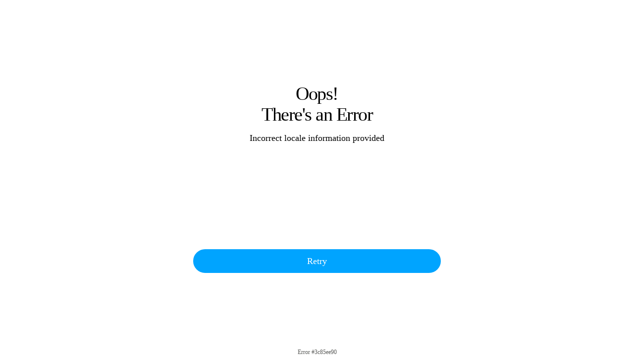

--- FILE ---
content_type: text/plain
request_url: https://arw4ozqbtpuyfwgrp27igwxayvxq3ue7aaaaawnlvuq.mcl.io/d/p?id=64a85080-7778-4571-a93f-df02f0d33e9e&v=0.0.23&t=js&s=019be982-d8d1-7ebe-835a-e0c56f0dd09f&tk=l7wwpYPHJs4lZkegqBrsDZJ4EmPfpJjM9wP18845o0UFnOEoROLAPd05yIA4QzvobvRnZ8BAWJoSZEmtjsJaFhiUbdl13JM7HAvtcz9lBGhHSuvTFTbfV9IzZyz3CIcAGdF4CsKrtzsovTYXaPVs7DLEwWwLL4gJkemY6Xi9EcW9v2VwVqR3gq7yLnwth329bHdJCVv3W5DFoAyIf50iEJQXHkWjL7yOI93eHwEr2Gnj28e44Rmj9sDfoRqFh9RgHYs5VBJlXBDn1ZTnyXZwYJjISxoFsbLS08VxooRac4KxgMuEpdLbku9xETyRbyLs0mXiuDtURfp1LlDxXainehZspd3yvT1zcL68UuyX85Iw0DrrzmwTXZydQQBlitOaoMoox2TZgSehKbsPpp7NoGzVpP9X7Z3FoFRHMmWd4fFudGVnqWt0Gh
body_size: 2330
content:
[base64]

--- FILE ---
content_type: application/javascript; charset=utf-8
request_url: https://assets.gopuff.com/static/js/8240bca6.js
body_size: 13764
content:
"use strict";(this.__LOADABLE_LOADED_CHUNKS__=this.__LOADABLE_LOADED_CHUNKS__||[]).push([[5724],{86483:(e,t,o)=>{o.d(t,{j:()=>u});var i=o(96540),r=o(54588),n=o(95519),a=o(21055),s=o(61356),d=o(35617),l=o(85883),c=o(23388);const u=(e,t=!1,o=!1)=>{const[u,p]=i.useState(!1),{user:m}=(0,r.Ay)(),{data:g}=(0,c.FD)(),f=(0,d.Bd)(),h=(0,s.mu)(),[b,y]=(0,n.Rp)(),I=(0,n.Ay)(e),[{data:v,error:C},P]=(0,l.B)();i.useEffect((()=>{v&&!1===b?.has(e)&&(y?.(new Set([...b,e])),h.showAction({buttonLabel:f("gopuff.app.button.okay"),message:f("gopuff.app.button.notificationToast")})),(C||o)&&p(!1)}),[v,C,e,h,f,b,y,o]);const A=i.useCallback((()=>{I||(P({deliveryZone:g??a.ac,productId:e}),p(!0))}),[P,g,e,I]);return{isDisabled:I||u||t,onPress:A,validUser:m?.profile?.id&&g}}},6014:(e,t,o)=>{o.d(t,{A:()=>g});o(96540);var i=o(68342),r=o(64706),n=o(20460),a=o(4964),s=o(73939),d=o(98587),l=o(13858),c=o(74848);const u=["accessibilityLabel","fill","height","width"],p=e=>{let{accessibilityLabel:t="Gopuff Exclusive",fill:o=r.Z.icon.onDark,height:i=12,width:n=88}=e,a=(0,d.A)(e,u);return(0,c.jsxs)(l.BS,Object.assign({width:n,height:i,accessibilityLabel:t,viewBox:"0 0 88 12",fill:"none"},a,{children:[(0,c.jsx)(l.G,{fill:o,clipPath:"url(#a)",children:(0,c.jsx)(l.wA,{d:"M24.898 2.958v3.53c0 .913-.287 1.458-.966 1.458-.672 0-.966-.545-.966-1.458v-3.53H21.05v3.665c0 1.917 1.155 2.71 2.883 2.71 1.428 0 2.883-.793 2.883-2.71V2.958h-1.917ZM10.28 2.816c-1.98 0-3.296 1.295-3.296 3.304 0 2.017 1.392 3.213 3.184 3.213 1.651 0 3.254-1.04 3.254-3.319 0-1.882-1.253-3.198-3.142-3.198Zm-.056 5.137c-.82 0-1.26-.807-1.26-1.875 0-.927.35-1.875 1.267-1.875.867 0 1.217.948 1.217 1.868 0 1.125-.476 1.882-1.224 1.882ZM5.62 2.519c-.645.446-.813 1.125-.813 1.125-.35-.446-1.07-.8-1.917-.8C1.477 2.844 0 4.118 0 6.127 0 7.91 1.246 9.283 2.89 9.283c.679 0 1.14-.17 1.505-.538v.135c0 1.132-.693 1.641-1.603 1.641a3.715 3.715 0 0 1-1.91-.523l-.378 1.471c.51.27 1.525.531 2.337.531.91 0 1.826-.177 2.498-.764.7-.623.938-1.606.938-2.802v-2.76c.014-.955.35-1.627.763-2.1L5.62 2.518ZM3.24 7.974c-.819 0-1.26-.807-1.26-1.875 0-.927.35-1.875 1.267-1.875.86.007 1.21.948 1.21 1.868 0 1.125-.468 1.882-1.217 1.882ZM17.235 2.816c-2.057 0-3.177 1.38-3.177 3.417v5.633h1.918V8.78c.343.36.888.559 1.623.559 1.372 0 2.806-1.069 2.806-3.34 0-1.995-1.301-3.184-3.17-3.184Zm-.007 5.137c-.818 0-1.26-.807-1.26-1.875 0-.927.35-1.875 1.267-1.875.868 0 1.218.948 1.218 1.868-.007 1.125-.476 1.882-1.225 1.882ZM35.802 1.627V.142a3.566 3.566 0 0 0-1.014-.135c-.56 0-1.225.163-1.708.623-.546.516-.777 1.344-.777 2.087v.233h-1.98v-.318c-.028-1.507 1.427-1.068 1.596-1.012V.134A3.566 3.566 0 0 0 30.904 0c-.56 0-1.225.163-1.708.623-.545.516-.776 1.344-.776 2.087v.233h-.82v1.43h.82V9.19c0 1.323-.91 1.132-1.316 1.068l-.203 1.43c.196.078.504.155.819.155.868.007 1.483-.261 1.896-.672.518-.516.714-1.26.714-1.995l.014-4.804h1.966V9.19c.028 1.394-1.05 1.11-1.315 1.068l-.203 1.43c.196.078.504.155.819.155.867.007 1.483-.261 1.896-.672.518-.516.714-1.26.714-1.995l.014-4.804h1.574V2.958h-1.595v-.319c.02-1.521 1.42-1.061 1.588-1.012ZM40.205 6.327v1.377h2.781V9h-4.293V2.7h4.257v1.296h-2.745v1.161h2.547v1.17h-2.547Zm7.33-.63L49.49 9h-1.782l-1.215-2.286L45.268 9h-1.71l1.926-3.303L43.657 2.7h1.7l1.135 2.052 1.17-2.052h1.746l-1.872 2.997Zm5.471 3.483c-2.151 0-3.348-1.476-3.348-3.294 0-1.953 1.296-3.366 3.366-3.366.873 0 1.53.243 1.989.513v1.431a2.853 2.853 0 0 0-1.683-.558c-1.278 0-2.088.792-2.088 1.935s.81 1.944 2.106 1.944a3.05 3.05 0 0 0 1.692-.54v1.377c-.522.351-1.251.558-2.034.558Zm4.696-6.48v4.914h2.673V9H56.19V2.7h1.512Zm6.03 6.48c-1.566 0-2.664-.99-2.664-2.592V2.7h1.512v3.744c0 .837.459 1.269 1.152 1.269.684 0 1.17-.432 1.17-1.269V2.7h1.512v3.888c0 1.602-1.116 2.592-2.682 2.592Zm6.079.009a4.062 4.062 0 0 1-2.241-.666V7.119c.558.432 1.323.738 2.07.738.612 0 .9-.225.9-.648 0-.306-.153-.477-.684-.693l-.738-.243c-1.08-.369-1.548-.936-1.548-1.827 0-1.188.864-1.935 2.34-1.935.8 0 1.476.243 2.007.558v1.386c-.558-.396-1.188-.63-1.845-.63-.612 0-.9.198-.9.567 0 .315.234.486.693.666l.648.207c1.197.387 1.71.963 1.71 1.899 0 1.242-.9 2.025-2.412 2.025ZM74.847 9h-1.512V2.7h1.512V9Zm3.998-1.719L80.303 2.7h1.647L79.745 9h-1.791l-2.223-6.3h1.629l1.485 4.581Zm5.507-.954v1.377h2.78V9H82.84V2.7h4.257v1.296h-2.745v1.161h2.547v1.17h-2.547Z"})}),(0,c.jsx)(l.lA,{children:(0,c.jsx)(l.Ce,{id:"a",children:(0,c.jsx)(l.wA,{fill:o,d:"M0 0h88v12H0z"})})})]}))},m=i.A.create({badge:{borderRadius:a.V.s64,position:"absolute",top:5,zIndex:s.f.labelBadge},left:{left:5},right:{right:5}}),g=({backgroundColor:e,position:t="left",style:o,svgUri:i,text:a,textColor:s})=>{if(!a&&!i)return null;const d=s??r.Z.text.onDark,l="gopuff exclusive"===a?.toLocaleLowerCase();return(0,c.jsx)(n.A,{style:[m.badge,"left"===t&&m.left,"right"===t&&m.right,o&&o],dangerouslySetColor:d,dangerouslySetFam20Color:d,dangerouslySetFamColor:d,dangerouslySetBackgroundColor:e??r.Z.background.brand,svgUri:i,customContent:l?(0,c.jsx)(p,{}):void 0,children:a})}},95519:(e,t,o)=>{o.d(t,{Ay:()=>m,Rp:()=>u,sr:()=>p});var i=o(96540),r=o(31850),n=o(96718),a=o(21055),s=o(14203),d=o(11706),l=o(23388);const c=(0,r.eU)(void 0),u=()=>(0,n.fp)(c),p=()=>{const[e,t]=(0,n.fp)(c),{isAnonymousUser:o}=(0,s.uM)(),{data:r}=(0,l.FD)(),[{data:u,fetching:p}]=(0,d.EE)({pause:o||!r,variables:{locationId:r??a.ac}});return i.useEffect((()=>{if(void 0===e&&!p){const e=u?.view.watchedProducts_v2.watchedProducts??[];t(new Set(e))}}),[e,p,u?.view.watchedProducts_v2.watchedProducts,t]),{fetching:p}},m=e=>{const t=(0,n.md)(c);return t?.has(e)??!1}},39804:(e,t,o)=>{o.d(t,{Ay:()=>k});var i=o(96540),r=o(14479),n=o(76722),a=o(5683),s=o(43429),d=o(45469),l=o(4964),c=o(15320),u=o(22331),p=o(159),m=o(37303),g=o(97274),f=o(40957),h=o(14203),b=o(64490),y=o(40929),I=o(35617),v=o(57682),C=o(48092),P=o(49453),A=o(74848);const T=12+p.Y.s4,x=(0,m.EW)((({charlotteSemanticColors:e})=>({adjustHorizontalMargins:{marginHorizontal:-p.Y.s4},clipCoupon:{alignItems:"center",backgroundColor:e.banner.coupon,borderColor:e.border.positive,borderRadius:l.V.s4,borderStyle:"dashed",borderWidth:c.$.s1,flexDirection:"row",height:20,paddingHorizontal:p.Y.s4},clipIcon:{position:"absolute",right:4},clipped:{borderStyle:void 0},couponPressable:Object.assign({},s.A.default),couponPressed:{opacity:.25,shadowOffset:{height:0,width:0}},disabled:{opacity:.25},square:{backgroundColor:e.background.elevated,borderColor:e.border.positive,borderRadius:l.V.s2,borderWidth:c.$.s1,height:12,position:"absolute",right:4,width:12}}))),S=({clipped:e,loading:t})=>{const{styles:o}=(0,m.JU)(x);return i.useMemo((()=>t?(0,A.jsx)(a.A,{testID:"LoadingIndicator",size:u.L.s12,style:o.clipIcon}):e?(0,A.jsx)(g.A,{testID:"ClippedIcon",name:"check",size:u.L.s12,color:"positive",style:[o.clipIcon,t&&o.disabled]}):(0,A.jsx)(n.A,{testID:"ClippableIcon",style:[o.square,t&&o.disabled]})),[t,e,o])},k=({disabled:e=!1,entityName:t="clippable-coupon-product-tile",id:o,productId:n,status:a,valueText:s})=>{const l=(0,I.Bd)(),{navigate:c}=(0,v.WU)(),u=(0,C.lq)(),{styles:p}=(0,m.JU)(x),{isCouponDialogEnabled:g}=(0,P.yo)(),{isLoggedInUser:k}=(0,h.uM)(),[_,D]=i.useState(!1),O=i.useCallback((()=>{D(!0)}),[D]),j=i.useCallback((()=>{D(!1)}),[D]),L=(0,b.D)(),{clipCoupon:B,loading:w}=(0,P.Og)(),N=a===y.lO.clipped,U=i.useCallback((e=>{e.preventDefault(),o&&(L({entityContentType:f.PW.BUTTON_ASSET,entityId:o,entityName:t,entityValue:"clipped"}),B(o))}),[o,B,L,t]),M="bagRoot"===u?.name,E=g&&!("couponProductDialog"===u?.name)&&k,R=i.useCallback((e=>{E&&(e.preventDefault(),L({entityContentType:f.PW.BUTTON_ASSET,entityId:o,entityName:"product-tile-clippable-coupon-details",entityValue:"clipped"}),c("couponProductDialog",{couponId:o,couponSystem:y.GP.INMAR,productId:n,source:"clip"}))}),[o,n,E,c,L]),F=i.useMemo((()=>N?R:U),[N,R,U]),V=E;return(0,A.jsxs)(r.A,{hitSlop:12,testID:"ClipCouponButton",onPressIn:O,onPressOut:j,onPress:F,disabled:w||e,style:[p.clipCoupon,V&&p.couponPressable,_&&p.couponPressed,N&&p.clipped,(w||e)&&p.disabled,!M&&p.adjustHorizontalMargins],children:[(0,A.jsx)(d.A,{variant:"captionSmall",marginRight:T,numberOfLines:1,color:"positiveProminent",removeLineHeight:!0,children:l("gopuff.app.clippableCoupon.valueText",{link:null,valueText:s,withDash:!1})}),(0,A.jsx)(S,{clipped:N,loading:w})]})}},7662:(e,t,o)=>{o.d(t,{Ay:()=>w,FW:()=>D,O9:()=>O,W$:()=>_});var i=o(96540),r=o(14479),n=o(76722),a=o(5683),s=o(4964),d=o(15320),l=o(62893),c=o(91128),u=o(22331),p=o(159),m=o(37303),g=o(91333),f=o(97274),h=o(40957),b=o(14203),y=o(64490),I=o(40929),v=o(94205),C=o(35617),P=o(57682),A=o(48092),T=o(93995),x=o(69482),S=o(49453),k=o(74848);const _=24,D=()=>({clipCouponEnabled:"on"===(0,T.LC)(x.X.SHP_CHK_Clip_Coupon_Product_Tile,"unallocated")}),O=e=>{const{couponDetails:t,id:o,status:i}=(0,S.Zc)(e),r=(0,v.PO)();return{id:o,status:i,valueText:(0,S.zr)(t,r?.locale??"en-US")}},j=14+p.Y.s4,L=(0,m.EW)((({semanticColors:e})=>({adjustHorizontalMargins:{marginHorizontal:-p.Y.s4},clipCoupon:{alignItems:"center",borderColor:e.border.black,borderRadius:s.V.s4,borderStyle:"dashed",borderWidth:d.$.s1,flexDirection:"row",height:_,paddingHorizontal:p.Y.s4},clipCouponDefaultColor:{backgroundColor:e.coupon.clippable},clipCouponUpdatedColor:{backgroundColor:e.coupon.clippableUpdated},clipIcon:{left:4,position:"absolute"},clipped:{borderStyle:"solid"},clippedDefaultColor:{borderColor:e.border.clippableCoupon},clippedUpdatedColor:{borderColor:e.border.clippableCouponUpdatedColor},couponPressable:Object.assign({},l.A.coupon),couponPressed:{opacity:.25,shadowOffset:{height:0,width:0}},disabled:{opacity:.25},square:{backgroundColor:e.background.default,borderColor:e.border.black,borderRadius:s.V.s4,borderWidth:d.$.s1,height:14,left:4,position:"absolute",width:14}}))),B=({clipped:e,loading:t})=>{const{semanticColors:o,styles:r}=(0,m.JU)(L),s=(0,c.K)()?o.icon.checkSuccessUpdatedColor:o.icon.checkSuccess;return i.useMemo((()=>t?(0,k.jsx)(a.A,{testID:"LoadingIndicator",size:u.L.s16,style:r.clipIcon}):e?(0,k.jsx)(f.A,{testID:"ClippedIcon",name:"check",size:u.L.s16,color:s,style:[r.clipIcon,t&&r.disabled]}):(0,k.jsx)(n.A,{testID:"ClippableIcon",style:[r.square,t&&r.disabled]})),[t,e,r,s])},w=({disabled:e=!1,entityName:t="clippable-coupon-product-tile",id:o,productId:n,size:a="small",status:s,valueText:d,withTAndCs:l=!1})=>{const u=(0,C.Bd)(),{navigate:p}=(0,P.WU)(),f=(0,A.lq)(),{styles:v}=(0,m.JU)(L),{isCouponDialogEnabled:T}=(0,S.yo)(),{isLoggedInUser:x}=(0,b.uM)(),[_,D]=i.useState(!1),O=i.useCallback((()=>{D(!0)}),[D]),w=i.useCallback((()=>{D(!1)}),[D]),N=(0,y.D)(),{clipCoupon:U,loading:M}=(0,S.Og)(),E=s===I.lO.clipped,R=i.useCallback((e=>{e.preventDefault(),o&&(N({entityContentType:h.PW.BUTTON_ASSET,entityId:o,entityName:t,entityValue:"clipped"}),U(o))}),[o,U,N,t]),F="bagRoot"===f?.name,V=T&&!("couponProductDialog"===f?.name)&&x,z=i.useCallback((e=>{V&&(e.preventDefault(),N({entityContentType:h.PW.BUTTON_ASSET,entityId:o,entityName:"product-tile-clippable-coupon-details",entityValue:"clipped"}),p("couponProductDialog",{couponId:o,couponSystem:I.GP.INMAR,productId:n,source:"clip"}))}),[o,n,V,p,N]),H=i.useMemo((()=>E?z:R),[E,z,R]),Y=V&&!l,Z=(0,c.K)(),$=Z?v.clipCouponUpdatedColor:v.clipCouponDefaultColor,q=Z?v.clippedUpdatedColor:v.clippedDefaultColor,W=E?q:null;return(0,k.jsxs)(r.A,{hitSlop:12,testID:"ClipCouponButton",onPressIn:O,onPressOut:w,onPress:H,disabled:M||e,style:[v.clipCoupon,$,Y&&v.couponPressable,_&&v.couponPressed,W,(M||e)&&v.disabled,!F&&v.adjustHorizontalMargins],children:[(0,k.jsx)(B,{clipped:E,loading:M}),(0,k.jsx)(g.A,{variant:"small"===a?"body4":"body3",numberOfLines:1,marginLeft:j,children:u("gopuff.app.clippableCoupon.valueText",{link:l&&E?(0,k.jsx)(g.A,{variant:"small"===a?"body3":"body2",decoration:"textLink",children:u("gopuff.app.bagPage.promoNudge.details")}):null,valueText:d,withDash:l&&E})})]})}},91128:(e,t,o)=>{o.d(t,{K:()=>a});var i=o(93995),r=o(69482),n=o(29529);const a=()=>(0,i.LC)(r.X.DS_COUPON_COLOR_UPDATES,n.bF)===n.jy},42793:(e,t,o)=>{o.d(t,{v:()=>i});const i={productFamPercentSaved:"productFamPercentSaved",productFamTag:"ProductFamTag",productPrice:"ProductPrice",retailPriceOffered:"RetailPriceOffered",retailPriceStrikethrough:"RetailPriceStrikethrough",salePriceOffered:"SalePriceOffered"}},28768:(e,t,o)=>{o.d(t,{A:()=>S});var i=o(96540),r=o(57682),n=o(23388),a=o(14479),s=o(15320),d=o(159),l=o(37303),c=o(50892),u=o(99819),p=o(51978),m=o(84901),g=o(74848);const f=s.$.s2,h=c.rE+2*f,b=(0,l.EW)((()=>({container:{alignItems:"center",flex:1,flexDirection:"row",justifyContent:"flex-end",minHeight:h,paddingRight:d.Y.s2},incrementButton:{bottom:0,position:"absolute",right:0,top:4}}))),y=i.memo((({disabled:e,icon:t,isBlueATCEnabled:o=!1,onPress:i,testID:r=p.Ln.button})=>{const{charlotteSemanticColors:n,styles:s}=(0,l.JU)(b),d=(0,m.k)(n,o);return(0,g.jsx)(a.A,{testID:p.Ln.container,style:s.container,onPress:e=>e?.preventDefault(),pointerEvents:"box-none",children:(0,g.jsx)(u.A,{disabled:e,icon:t,onPress:i,testID:r,style:s.incrementButton,theme:d})})}));var I=o(76722),v=o(86483);const C=({disabled:e=!1,isBlueATCEnabled:t,productId:o})=>{const{isDisabled:i,onPress:r,validUser:n}=(0,v.j)(o,e,!0);return n?(0,g.jsx)(y,{testID:i?p.K9.buttonDisabled:p.K9.button,isBlueATCEnabled:t,onPress:r,disabled:i,icon:"bellRinging"}):(0,g.jsx)(I.A,{testID:p.K9.invalid})};var P=o(89479),A=o(3784);const T=({disabled:e,isBlueATCEnabled:t,pdpLink:o})=>{const{onPress:i}=(0,r._h)({to:o??""});return(0,g.jsx)(y,{testID:p.Ln.button,disabled:e,icon:"plus",onPress:i,isBlueATCEnabled:t})},x=i.memo((({addToCartDisabled:e,addToCartDisabledRoute:t,availability:o,cartQuantity:i,isBase:r,isBundle:a,isFamKviItem:s,isFamOnly:d,isSingle:l,onAddToCart:c,pdpLink:u,product:p,productInfo:m})=>{const f=(0,n.zS)(),h=(0,P.x)();if(!f&&0===i&&0===(p.availableQuantity??1/0))return(0,g.jsx)(C,{productId:`${p.id}`,isBlueATCEnabled:h});if(e&&!o?.availableNow&&o?.willOpenOn)return null;if(r&&!a&&!l)return(0,g.jsx)(T,{pdpLink:u??"",disabled:!!e,isBlueATCEnabled:h});const b=!!o?.availableNow;return(0,g.jsx)(A.A,{productInfo:m,product:p,addToCartDisabled:!b||e,addToCartDisabledRoute:t,cartQuantity:i,onAddToCart:c,pdpLink:u,isFamOnly:d,isFamKviItem:s,isBlueATCEnabled:h})}));x.displayName="ProductTileCTA";const S=x},15724:(e,t,o)=>{o.d(t,{Ay:()=>oe,os:()=>G});var i=o(96540),r=o(68342),n=o(76722),a=o(62759),s=o(11329),d=o(43429),l=o(30264),c=o(6014),u=o(4964),p=o(15320),m=o(14093),g=o(73939),f=o(22331),h=o(28768),b=o(159),y=o(91333),I=o(97274),v=o(40957),C=o(42362),P=o(29593),A=o(64490),T=o(96476),x=o(65511),S=o(40929),k=o(35617),_=o(35213),D=o(41394),O=o(65802),j=o(49815),L=o(71756),B=o(48092),w=o(75196),N=o(23388),U=o(86458),M=o(11958),E=o(89765),R=o(66392),F=o(36119),V=o(8548),z=o(38681),H=o(59568),Y=o(58813),Z=o(2466),$=o(74848);const q=b.Y.s8,W=(0,C.Wd)("images/fallback-tile-image.png"),G=225,Q=24,K=r.A.create({badge:{height:Q,left:8,top:8},badgeRight:{height:Q,right:8,top:8},container:Object.assign({backgroundColor:m.Z.background.default,borderRadius:u.V.s8,flex:1,margin:b.Y.s0},d.A.productTile,{marginVertical:b.Y.s0}),cta:{alignSelf:"center",bottom:b.Y.s8,minWidth:138,paddingLeft:b.Y.s32,paddingRight:b.Y.s8,position:"absolute",width:"100%",zIndex:g.f.interactiveButton},image:{alignSelf:"center",borderBottomLeftRadius:u.V.s0,borderBottomRightRadius:u.V.s0,borderRadius:u.V.s8,borderTopLeftRadius:u.V.s8,borderTopRightRadius:u.V.s8,margin:b.Y.s0,overflow:"hidden",width:"100%"},imageOutOfStock:{opacity:.6},promotionStatusBadge:{backgroundColor:m.Z.background.default,borderRadius:u.V.s32,height:Q,justifyContent:"center",paddingHorizontal:b.Y.s4,position:"absolute",right:8,top:34},swapUnitSavings:{borderColor:m.Z.background.success,borderWidth:p.$.s2},swapUnitSavingsBestValueBadge:{backgroundColor:m.Z.badge.sale,borderRadius:u.V.s32,height:Q,justifyContent:"center",left:6,paddingHorizontal:b.Y.s6,paddingVertical:b.Y.s4,position:"absolute",top:4},trendingNumber:{position:"absolute",top:-4},trendingNumberContainer:{height:30,overflow:"visible",width:"100%"}}),J=(0,O.V)({resolved:{},chunkName:()=>"go-platform-inappmetrics",isReady(e){const t=this.resolve(e);return!0===this.resolved[t]&&!!o.m[t]},importAsync:()=>Promise.resolve().then(o.bind(o,41394)),requireAsync(e){const t=this.resolve(e);return this.resolved[t]=!1,this.importAsync(e).then((e=>(this.resolved[t]=!0,e)))},requireSync(e){const t=this.resolve(e);return o(t)},resolve(){return 41394}},"InAppMetrics"),X=["MockedScreen","mocked-data"],ee=e=>{const{adClickTrackingUrls:t,adTrackingId:o,availability:r,containerStyle:d,destination:u,id:p,index:g,informationOnly:b,isBase:C,isBundle:O,isFamOnly:G,isHsaFsaEligible:Q,isHsaFsaEnabled:ee,isSingle:te,isSnapEligible:oe,limitedPriceCallout:ie,modificationNames:re,productTileBadgeInfo:ne,productTileInfo:ae,quantity:se,showQuantityStepper:de=!0,swapUnitSavings:le,swapUnitSavingsBestValue:ce,tileImage:ue,tileSizeHint:pe,variant:me}=e,ge=(0,P.Al)(),fe=(0,A.D)(),he=(0,B.lq)(),{nonGiftCardProduct:be,productTileID:ye,promotionStatusIcon:Ie,refAdTrackingId:ve,showDebugAdBadge:Ce}=(0,z.A)(ge,he?.name,e),Pe=(0,H.A)(oe),Ae=(0,V.A)(u),{imageSource:Te,imageWidth:xe}=(0,F.A)(e,q),Se=i.useMemo((()=>re?.filter(Boolean)??[]),[re]),ke=ue?.display===S.QV.FULL_BLEED?ue?.backgroundColors?.[0]:void 0,_e=(0,T.dr)(e.productTileInfo)??void 0,De=(0,T.ii)(e.productTileInfo),Oe=De?(0,l.J)({offer:De.offer,price:De.price}):null;null===Oe&&j.A.error("SET_CART_MISSING_PRODUCT_PRICE","An error occurred trying to pass a product without price to setCart mutation from ProductTile.tsx",{product:{id:p,offer:De?.offer,price:De?.price}});const je=i.useMemo((()=>({availableQuantity:se,giftCards:[],id:p,price:Oe,quantity:se})),[se,p,Oe]),Le=(0,l.g)(ae),Be=(0,N.f9)(),we=(0,w.j_)(je.id),Ne=(0,w.iq)(),Ue=we?.[Ne]??0,Me=Ue>=(je.availableQuantity??1/0),Ee=(0,U.l)({availableNow:r?.availableNow,isDeferred:Be,isOutOfStock:Me}),Re=(!1===r?.availableNow||Ee&&!r?.availableNow)&&!!r?.willOpenOn,{adBadgeText:Fe,badge:Ve,badgeColor:ze,badgeText:He,showBadge:Ye}=(0,R.A)(e,me,Re,r?.willOpenOn),Ze=Ee&&!b,{trackAdClicked:$e}=(0,s.Ay)(),qe=i.useCallback((e=>{$e({adClickTrackingUrls:t,adClickType:e,adTrackingId:o,destination:u,entityId:ge?.data?.entityId,refSurfaceId:x.default.get().ref_surface_id,surfaceId:ge?.parent?.data?.surfaceId}),ve!==o&&$e({adClickType:e,adTrackingId:ve,destination:u,entityId:ge?.data?.entityId,refSurfaceId:x.default.get().ref_surface_id,surfaceId:ge?.parent?.data?.surfaceId})}),[t,o,u,ge,ve,$e]),We=i.useCallback((()=>{qe(a.$9.PDP)}),[qe]),Ge=i.useMemo((()=>(0,$.jsx)($.Fragment,{children:(!!Ce||!!Ie)&&(0,$.jsxs)(n.A,{style:K.promotionStatusBadge,children:[!!Ce&&(0,$.jsx)(y.A,{variant:"body3",decoration:"bold",children:Fe}),!!Ie&&(0,$.jsx)(I.A,{name:Ie,size:f.L.s16})]})})),[Fe,Ce,Ie]),Qe=i.useMemo((()=>{const e=ne?.find((e=>e.type===S._Y.SECONDARY)),t=e?.url??void 0,o=!t&&e?.title?e?.title:void 0;return(0,$.jsx)(c.A,{backgroundColor:e?.color??m.Z.background.gopuffBlue,textColor:e?.titleColor,position:"right",style:K.badgeRight,svgUri:t,text:o})}),[ne]),Ke=i.useCallback((()=>{qe(a.$9.ADD_TO_CART);"couponProductDialog"===he?.name&&fe({entityContentType:v.PW.BUTTON_ASSET,entityId:ge?.data?.entityId,entityName:"coupon-dialog-atc",entityValue:`${p}`})}),[qe,he?.name,p,fe,ge?.data?.entityId]),Je=(0,D.useInAppMetrics)(),Xe=me===Z.T.TRENDING,et=i.useMemo((()=>me===Z.T.TRENDING?E.A:M.Ay),[me]),tt=void 0!==g&&g+1,ot=(0,k.Bd)(),it=i.useMemo((()=>ce?(0,$.jsx)(n.A,{style:K.swapUnitSavingsBestValueBadge,children:(0,$.jsx)(y.A,{variant:"body3",decoration:"bold",children:ot("gopuff.app.swapUnitSavings.badge.bestValue")})}):null),[ot,ce]);return(0,$.jsxs)(n.A,{style:[K.container,ce&&K.swapUnitSavings,d],testID:ye,children:[Je&&(0,$.jsx)(J,{id:p}),(0,$.jsxs)(n.A,{children:[(0,$.jsx)(L.A,{to:Ae,onClick:We,testID:Y.v.productTileImage,children:(0,$.jsxs)($.Fragment,{children:[Xe&&!!tt&&(0,$.jsx)(n.A,{style:K.trendingNumberContainer,children:(0,$.jsx)(n.A,{style:K.trendingNumber,children:(0,$.jsx)(y.A,{variant:"display1",color:"gopuffWhite",children:tt})})}),(0,$.jsx)(_.A,{containerStyle:[K.image,Ze&&K.imageOutOfStock,{backgroundColor:ke}],transparentLoading:!!ke,source:Te,sizeHint:"number"!=typeof xe?pe:void 0,width:xe,aspectRatio:1,priority:"low",fallback:W,accessibilityLabel:_e})]})}),be&&de&&(0,$.jsx)(n.A,{style:K.cta,pointerEvents:"box-none",children:(0,$.jsx)(h.A,{productInfo:ae,availability:r,addToCartDisabledRoute:X.includes(he?.name??""),cartQuantity:Ue,product:je,onAddToCart:Ke,pdpLink:Ae,isBase:C,isSingle:te,addToCartDisabled:Ee,isBundle:O,isFamOnly:G,isFamKviItem:Le})})]}),(0,$.jsx)(L.A,{testID:Y.v.productLink,to:Ae,onClick:We,children:(0,$.jsx)(et,{addToCartDisabled:Ee??!0,modificationNames:O?Se:void 0,productId:p,productInfo:ae,showSnap:Pe,limitedPriceCallout:ie,unitSavings:le,isHsaFsaEligible:!!Q&&ee,adTrackingId:o})}),!ce&&Ye&&(0,$.jsx)(c.A,{backgroundColor:ze,text:He??void 0,textColor:Ve?.titleColor,style:K.badge}),!ce&&Qe,!ce&&Ge,it]})};ee.displayName="ProductTile";const te=i.memo(ee,((e,t)=>e.id===t.id&&e.quantity===t.quantity&&e.productTileBadgeInfo?.length===t.productTileBadgeInfo?.length&&e.tileSizeHint===t.tileSizeHint)),oe=te},11958:(e,t,o)=>{o.d(t,{yu:()=>F,h6:()=>R,xr:()=>V,Ay:()=>Q});var i=o(96540),r=o(14479),n=o(76722),a=o(64706),s=o(43429),d=o(45469),l=o(4964),c=o(7662),u=o(39804),p=o(96064),m=o(68342),g=o(95597),f=o(42793),h=o(74848);const b=m.A.create({priceBlock:{alignItems:"baseline",flexDirection:"row",height:15}}),y=i.memo((({addToCardDisabled:e,discountPrice:t,price:o})=>{const r=(0,g.Dx)(),a=r(o),s=i.useMemo((()=>{if(null==t)return(0,h.jsx)(d.A,{variant:"captionMedium",color:e?"faint":"suppressed",testID:f.v.retailPriceOffered,children:a});const o=r(t);return(0,h.jsxs)(h.Fragment,{children:[(0,h.jsx)(d.A,{variant:"captionMedium",color:e?"faint":"positive",testID:f.v.salePriceOffered,children:o+" "}),(0,h.jsx)(d.A,{variant:"captionSmall",color:"strikethroughPrice",decoration:"strikeThrough",testID:f.v.retailPriceStrikethrough,children:a})]})}),[t,e,a,r]);return(0,h.jsx)(n.A,{style:b.priceBlock,testID:f.v.productPrice,children:s})}));var I=o(159),v=o(37303),C=o(40957),P=o(14203),A=o(29593),T=o(64490),x=o(40929),S=o(35617),k=o(57682),_=o(48092),D=o(49453),O=o(98754);const j=m.A.create({priceBlockBaseline:{alignItems:"baseline",flexDirection:"row",height:15}}),L=i.memo((({famPrice:e,limitedQuantityPrice:t,price:o})=>{const i=(0,S.Bd)(),r=(0,g.Dx)(),a=(0,D.SQ)(),s=r(null!=t&&a?t:e??0),l=r(o);return(0,h.jsxs)(n.A,{style:j.priceBlockBaseline,testID:O.v.productPrice,children:[(0,h.jsx)(d.A,{variant:"captionMedium",color:"fam",marginRight:I.Y.s4,testID:O.v.famPriceOffered,children:s}),(0,h.jsx)(d.A,{variant:"captionSmall",color:"strikethroughPrice",decoration:"strikeThrough",testID:O.v.retailPriceStrikethrough,children:l}),(0,h.jsx)(d.A,{variant:"captionSmall",marginLeft:I.Y.s4,removeLineHeight:!0,testID:O.v.productFamTag,children:i("gopuff.app.fam.productTile.famPrice.famTag")})]})}));var B=o(31850),w=o(96718),N=o(63781);const U=(0,B.eU)((e=>"ON"===e((0,N.g)("anonymous","AD_PPP_SPONSORED_TAG_FRONTEND","OFF")).treatment)),M=()=>(0,w.md)(U);var E=o(58813);const R=90,F=106,V=I.Y.s8,z=(0,v.EW)((()=>({bundleContainer:{flexDirection:"row",width:"100%"},bundleText:{flexShrink:1,marginRight:I.Y.s2},container:{gap:I.Y.s6,marginBottom:I.Y.s4,paddingHorizontal:I.Y.s8,width:"100%"},coupon:Object.assign({borderRadius:l.V.s4,height:20,justifyContent:"center",marginHorizontal:-I.Y.s4,paddingHorizontal:I.Y.s4},s.A.default),couponPressed:{opacity:.25,shadowOffset:{height:0,width:0}},fourthRowContainer:{alignItems:"center",flexDirection:"row",gap:I.Y.s4,justifyContent:"space-between"},hsaFsaIcon:{alignSelf:"center",height:15,marginLeft:I.Y.s4,padding:I.Y.s0,width:34},rowContainer:{height:20},snapIcon:{alignSelf:"center",height:15,marginLeft:I.Y.s4,padding:I.Y.s0,width:23},titleContainerHeight:{height:36}}))),H=({addToCartDisabled:e,text:t})=>{const{styles:o}=(0,v.JU)(z);return(0,h.jsx)(n.A,{style:o.titleContainerHeight,children:(0,h.jsx)(d.A,{variant:"captionLarge",color:e?"suppressed":"prominent",marginTop:I.Y.s2,numberOfLines:2,testID:E.v.productTileName,children:t})})},Y=({text:e})=>void 0===e||0===e.length?null:(0,h.jsx)(d.A,{variant:"captionSmall",color:"negative",decoration:"uppercase",weight:"bold",testID:E.v.productTileUrgency,numberOfLines:1,children:e}),Z=({text:e})=>(0,h.jsx)(d.A,{testID:E.v.productTileSize,variant:"captionSmall",color:"suppressed",numberOfLines:1,children:e}),$=({modificationNames:e})=>{const{styles:t}=(0,v.JU)(z),o=(0,S.Bd)(),i=e?.length?e[0]:void 0,r=e?.length?e.length-1:0;return(0,h.jsxs)(n.A,{style:t.bundleContainer,children:[(0,h.jsx)(n.A,{style:t.bundleText,children:(0,h.jsx)(d.A,{testID:E.v.productTileSubstitutesAvailable,variant:"captionMedium",numberOfLines:1,children:i})}),r>0&&(0,h.jsx)(d.A,{variant:"captionMedium",numberOfLines:1,children:o("gopuff.app.fam.productTile.starbucks.numberOfModifications",{count:r})})]})},q=({couponId:e,couponSystem:t,isFamPrice:o,productId:n,text:s})=>{const{styles:l}=(0,v.JU)(z),{navigate:c}=(0,k.WU)(),u=(0,_.lq)(),{isCouponDialogEnabled:p}=(0,D.yo)(),{isLoggedInUser:m}=(0,P.uM)(),{backgroundColor:g,collectionId:f,isSpecial:b,textColor:y}=(0,D.Yp)(s),I=(0,A.Al)(),S=(0,T.D)(),[O,j]=i.useState(!1),L=i.useCallback((()=>{j(!0)}),[j]),B=i.useCallback((()=>{j(!1)}),[j]),w=m||!m&&t===x.GP.GOCOUPONS,N=!!e&&p&&w,U=i.useCallback((o=>{N&&(o.preventDefault(),S({entityContentType:C.PW.BUTTON_ASSET,entityId:I?.data?.entityId,entityName:"product-tile-coupon-details",entityValue:e}),b?c("collectionProductDialog",{collectionId:f,source:"product-tile"}):c("couponProductDialog",{couponId:e,couponSystem:t,productId:n,source:"product-tile"}))}),[N,S,I?.data?.entityId,e,b,c,f,t,n]);if(void 0===s||"couponProductDialog"===u?.name)return null;const M=o||b;let R=M?a.Z.background.highlighted:a.Z.banner.coupon;g&&(R=g);let F=M?"fam":"positiveProminent";return y&&(F=y),(0,h.jsx)(r.A,{hitSlop:12,onPressIn:L,onPressOut:B,onPress:U,disabled:!N,style:[l.coupon,O&&l.couponPressed,{backgroundColor:R}],children:(0,h.jsx)(d.A,{variant:"captionSmall",numberOfLines:1,color:F,testID:E.v.productTileCallout,removeLineHeight:!0,children:s})})},W=()=>{const e=(0,S.Bd)();return(0,h.jsx)(d.A,{testID:E.v.productTileSponsored,variant:"captionSmall",color:"prominent",numberOfLines:1,children:e("gopuff.app.productTile.tag.sponsored")})},G=i.memo((e=>{const{styles:t}=(0,v.JU)(z),o=(0,D.SQ)(),r=e.limitedPriceCallout,{clipCouponEnabled:a}=(0,c.FW)(),{id:s,status:d,valueText:l}=(0,c.O9)(e.productId),m=M()&&e.adTrackingId,g=a&&!!s&&!!d&&!!l;let f,b,I,C,P,A,T;e.productInfo?.forEach((t=>{"ProductCallout"===t.__typename?"title"===t.type?f=t:"coupon"===t.type?C=t:"urgency"===t.type?A=t:"size_abv"===t.type?T=t:"sponsored"===t.type&&(P=t):"PriceCallout"===t.__typename&&(b=t,I=o?e.limitedPriceCallout?.fixedPrice??void 0:void 0)}));const x=i.useMemo((()=>r?(0,h.jsx)(q,{productId:e.productId,text:r.shortMessage??void 0,isFamPrice:!0,couponId:void 0,couponSystem:void 0},"limitedPriceCallout"):g?(0,h.jsx)(u.Ay,{productId:e.productId,id:s,status:d,valueText:l},"clippableCoupon"):C?(0,h.jsx)(q,{productId:e.productId,text:C.text??void 0,isFamPrice:C.isFam??!1,couponId:C.couponId??void 0,couponSystem:C.couponSystem??void 0},"coupon"):e.modificationNames?(0,h.jsx)($,{modificationNames:e.modificationNames}):void 0),[C,s,d,l,g,r,e.modificationNames,e.productId]),S=i.useMemo((()=>m||P?(0,h.jsx)(W,{}):A?(0,h.jsx)(Y,{text:A.text??void 0}):T?(0,h.jsx)(Z,{text:T.text&&e.unitSavings?`${T.text} \xb7 ${e.unitSavings}`:T.text??void 0}):void 0),[P,A,T,e.unitSavings,m]),k=i.useMemo((()=>e.showSnap?(0,h.jsx)(p.A,{style:t.snapIcon,iconName:"SNAP",muted:!0}):e.isHsaFsaEligible?(0,h.jsx)(p.A,{style:t.hsaFsaIcon,iconName:"HSA_FSA_TAG",muted:!0}):void 0),[e.showSnap,e.isHsaFsaEligible,t.snapIcon,t.hsaFsaIcon]);return(0,h.jsxs)(n.A,{style:t.container,children:[f&&(0,i.createElement)(H,Object.assign({},e,{text:f?.text??"",key:"title"})),b&&("fam_price"===b.type||null!=I?(0,i.createElement)(L,Object.assign({},e,{price:b.price??0,famPrice:I?null:b.offer??null,limitedQuantityPrice:I??null,key:"fam_price"})):(0,h.jsx)(y,Object.assign({},e,{price:b.price??0,discountPrice:b.offer??null}))),(0,h.jsx)(n.A,{style:t.rowContainer,children:x}),(0,h.jsxs)(n.A,{style:[t.rowContainer,t.fourthRowContainer],children:[S||(0,h.jsx)(n.A,{}),k]})]})}));G.displayName="ProductInfo";const Q=G},98754:(e,t,o)=>{o.d(t,{v:()=>i});const i={famPriceOffered:"FamPriceOffered",famPriceRegular:"FamPriceRegular",productFamMembersTag:"ProductFamMembersTag",productFamPercentSaved:"ProductFamPercentSaved",productFamPriceNonFam:"ProductFamPriceNonFam",productFamTag:"ProductFamTag",productPrice:"ProductPrice",retailPriceOffered:"RetailPriceOffered",retailPriceStrikethrough:"RetailPriceStrikethrough",salePriceOffered:"SalePriceOffered"}},89765:(e,t,o)=>{o.d(t,{A:()=>P});var i=o(96540),r=o(76722),n=o(15173),a=o(45469),s=o(4964),d=o(72937),l=o(159),c=o(37303),u=o(35617),p=o(49453),m=o(68342),g=o(95597),f=o(98754),h=o(74848);const b=m.A.create({priceBlock:{alignItems:"center",flexDirection:"row",gap:l.Y.s4,height:30,overflow:"hidden",paddingHorizontal:l.Y.s8},priceBlockMobile:{height:25}}),y=i.memo((({offer:e,price:t})=>{const o=(0,g.Dx)(),i=o(e),s=o(t),d=(0,n.$E)("mobile");return(0,h.jsx)(r.A,{style:[b.priceBlock,d&&b.priceBlockMobile],testID:f.v.productPrice,children:e?(0,h.jsxs)(h.Fragment,{children:[(0,h.jsx)(a.A,{variant:d?"titleLarge":"displayExtraSmall",color:"fam",numberOfLines:1,testID:f.v.famPriceOffered,children:i}),(0,h.jsx)(a.A,{variant:"captionMedium",color:"strikethroughPrice",decoration:"strikeThrough",numberOfLines:1,testID:f.v.retailPriceStrikethrough,marginTop:l.Y.s4,children:s})]}):(0,h.jsx)(a.A,{variant:d?"titleLarge":"displayExtraSmall",color:"fam",numberOfLines:1,testID:f.v.productPrice,children:s})})}));var I=o(2466);const v=(0,c.EW)((({charlotteSemanticColors:e})=>({container:{gap:l.Y.s8,height:64,width:"100%"},containerDesktop:{height:72},percentOff:{backgroundColor:e.background.highlighted,borderBottomLeftRadius:s.V.s8,borderBottomRightRadius:s.V.s8,height:34,justifyContent:"center",paddingHorizontal:l.Y.s8},percentOffNoOffer:{backgroundColor:e.background.elevated}}))),C=i.memo((e=>{const{styles:t}=(0,c.JU)(v),o=(0,n.$E)("mobile"),i=(0,u.Bd)(),s=e.productInfo?.filter(I.K),l=s?.find((e=>!!e.price))?.price;let m=s?.find((e=>!!e.offer))?.offer;return(0,p.SQ)()&&null!=e.limitedPriceCallout?.fixedPrice&&(m=e.limitedPriceCallout.fixedPrice),l?(0,h.jsxs)(r.A,{style:[t.container,!o&&t.containerDesktop],children:[(0,h.jsx)(y,{price:l,offer:m}),(0,h.jsx)(r.A,{style:[t.percentOff,!m&&t.percentOffNoOffer],children:!!m&&(0,h.jsx)(a.A,{variant:"captionMedium",color:"prominent",numberOfLines:1,removeLineHeight:!0,children:i("gopuff.app.fam.productTile.famPrice.discount",{discount:(0,d.h)(l,m)})})})]}):null}));C.displayName="ProductInfoTrending";const P=C},66392:(e,t,o)=>{o.d(t,{A:()=>l});var i=o(96540),r=o(14093),n=o(40929),a=o(35617);var s=o(93819),d=o(2466);const l=(e,t,o,l)=>{const{activePriceChannelDisplay:c,productTileBadgeInfo:u,quantity:p}=e,m=c===n.LV.FAM,g=(0,a.Bd)(),f=0!==p,h=i.useMemo((()=>((e,t)=>e?.length?t?e.find((e=>"SALE"!==e.title&&e.type===n._Y.PRIMARY))||null:e.find((e=>e.type===n._Y.PRIMARY))||null:null)(u??[],m)),[u,m]),b=h?.title??"",y=h?.color??r.Z.background.gopuffBlue,I=!(f&&!b||t===d.T.TRENDING),v=g("gopuff.app.label.badge.ad"),C=(0,s.Ih)(),P=f&&o,A=i.useMemo((()=>{if(!P)return null;const e=C(l);return g("gopuff.app.addButton.opensAt",{openTime:e})}),[C,g,P,l]);return P?{adBadgeText:v,badge:{color:r.Z.badge.open,titleColor:r.Z.text.default},badgeColor:r.Z.badge.open,badgeText:A,showBadge:!0}:{adBadgeText:v,badge:h,badgeColor:y,badgeText:b,showBadge:I}}},36119:(e,t,o)=>{o.d(t,{A:()=>r});var i=o(40929);const r=(e,t)=>{const{tileImage:o,tileWidth:r}=e,n=o?.url;if(o?.display===i.QV.FULL_BLEED)return{imageHeight:r??0,imageSource:n,imageWidth:"100%"};return{imageHeight:r?r-2*t:0,imageSource:n,imageWidth:r?r-2*t:"100%"}}},8548:(e,t,o)=>{o.d(t,{A:()=>r});var i=o(96540);const r=e=>i.useMemo((()=>{if(!e)return null;return e.includes("/")?e:"/us/p/"+e}),[e])},38681:(e,t,o)=>{o.d(t,{A:()=>u});var i=o(31850),r=o(96718),n=o(63781);const a=(0,i.eU)((e=>{const t="on"===e((0,n.g)("user","adtech-ppp-debug-mode-user","off")).treatment,o="on"===e((0,n.g)("anonymous","adtech-ppp-debug-mode","off")).treatment;return t||o})),s=()=>(0,r.md)(a);var d=o(93995);const l=()=>"on"===(0,d.LC)("SND-PRODUCT-PROMOTION-STATUS","off");var c=o(58813);const u=(e,t,o)=>{const{adTrackingId:i,informationOnly:r,isGiftcard:n,quantity:a,refAdTrackingId:d}=o,u=d||e?.parent?.data?.adTrackingId||e?.data?.adTrackingId||void 0,p=0!==a,m=!("search"===t||!i),g=!r&&!n,f=s()&&i,h=p||r?c.v.productTile:c.v.productTileOutOfStock,b=(e=>{const t=l(),{isBoosted:o,isNationalBrandAdjacent:i,isPinned:r}=e;if(t)return o?"rocketLaunch":r?"pushPin":i?"anchor":void 0})(o);return{nonGiftCardProduct:g,productTileID:m?c.v.productTilePromoted:h,promotionStatusIcon:b,refAdTrackingId:u,showDebugAdBadge:f}}},59568:(e,t,o)=>{o.d(t,{A:()=>c});var i=o(31850),r=o(96718),n=o(63781),a=o(69482),s=o(29529),d=o(38010);const l=(0,i.eU)((e=>{const t=e((0,n.g)("anonymous",a.X.SHP_CHK_SNAP_PRODUCT_TILE_ENABLED,s.q6)).treatment===s.jy,o=e(d.t);return t||null!==o})),c=e=>{const t=(0,r.md)(l);return e&&t}},58813:(e,t,o)=>{o.d(t,{v:()=>i});const i={badge:"Badge",productDisclaimer:"Disclaimer",productLink:"ProductLink",productPillLinkChips:"PillLink_Chips",productPrice:"ProductPrice",productTile:"ProductTile",productTileCallout:"productTileCallout",productTileCalloutFamMembers:"productTileCalloutFamMembers",productTileContainer:"ProductTileContainer",productTileGopuffBrand:"productTileGopuffBrand",productTileImage:"ProductTileImage",productTileName:"ProductTileName",productTileOutOfStock:"ProductTileOutOfStock",productTilePromoted:"ProductTile_Promoted",productTileSize:"productTileSize",productTileSponsored:"ProductTileSponsored",productTileSubstitutesAvailable:"productTileSubstitutesAvailable",productTileUrgency:"productTileUrgency",secondaryBadgeIcon:"SecondaryBadgeIcon"}},99423:(e,t,o)=>{o.d(t,{Lb:()=>a,Qj:()=>s});var i=o(96718),r=o(79168);const n=(0,o(94283).l0)(r.Z.inAppMetrics,{enabled:!1,mfc:!1,pageLevelImpressions:!1}),a=()=>(0,i.fp)(n),s=()=>(0,i.md)(n)},41394:(e,t,o)=>{o.r(t),o.d(t,{InAppMetrics:()=>I,useInAppMetrics:()=>P,useInAppMetricsAllowed:()=>C});var i=o(71175);const r={kind:"Document",definitions:[{kind:"OperationDefinition",operation:"query",name:{kind:"Name",value:"CubeProductTileMetrics"}}],loc:{start:0,end:644,source:{body:'# CubeProductTileMetrics\nquery CubeProductTileMetrics($dzId: Float $productId: Float!) { productClicked: cube( where: {product_clicked: {delivery_zone_id: {equals: $dzId} product_id: {equals: $productId} clicked_at: {inDateRange: ["Last 7 days"]}}} ) { product_clicked { click_count } } impressions: cube( where: {rg_daily_product_location_metrics: {location_id: {equals: $dzId} product_id: {equals: $productId} metric_date: {inDateRange: ["Last 7 days"]}}} ) { rg_daily_product_location_metrics { total_product_tile_impressions total_home_impressions total_search_result_impressions total_pdp_impressions total_added_to_cart total_orders } } }',name:"gql",locationOffset:{line:1,column:1}}},hash:"74c4c11bc78dd7a4faf538ac7f64617da7d71a75d89cedb025789aa8d22c05a7"};var n=o(96540),a=o(68342),s=o(76722),d=o(21055),l=o(14093),c=o(73939),u=o(159),p=o(91333),m=o(99423),g=o(23388),f=o(96670);var h=o(74848);const b=a.A.create({inAppMetrics:{backgroundColor:l.Z.background.textSafeTransparent,padding:u.Y.s2,pointerEvents:"none",position:"absolute",top:u.Y.s28,width:"100%",zIndex:c.f.internalEditor}}),y="-",I=e=>{const{id:t}=e,o=(0,m.Qj)(),i=o.pageLevelImpressions??!1,a=o.mfc,{data:l,fetching:c}=(0,g.Ig)(),u=a?l?.id??d.ac:void 0,[{data:I}]=(v={pause:a&&(c||!u),variables:{dzId:u,productId:t}},f.IT(Object.assign({query:r},v)));var v;const{clickCount:C}=n.useMemo((()=>{if(!I?.productClicked||i)return{clickCount:y};return{clickCount:I.productClicked.reduce(((e,t)=>({clickCount:(t?.product_clicked?.click_count??0)+e.clickCount})),{clickCount:0}).clickCount.toLocaleString()}}),[I?.productClicked,i]),{ordersPerThousandImpressions:P,totalAddToCart:A,totalImpressions:T,totalOrders:x}=n.useMemo((()=>{if(!I?.impressions||i)return{totalAddToCart:y,totalImpressions:y,totalOrders:y};const e=I.impressions.reduce(((e,t)=>({totalAddToCart:(t?.rg_daily_product_location_metrics?.total_added_to_cart??0)+e.totalAddToCart,totalImpressions:(t?.rg_daily_product_location_metrics?.total_product_tile_impressions??0)+e.totalImpressions,totalOrders:(t?.rg_daily_product_location_metrics?.total_orders??0)+e.totalOrders})),{totalAddToCart:0,totalImpressions:0,totalOrders:0});return{ordersPerThousandImpressions:e.totalImpressions>0?(e.totalOrders/e.totalImpressions*1e3).toFixed(2):void 0,totalAddToCart:e.totalAddToCart.toLocaleString(),totalImpressions:e.totalImpressions.toLocaleString(),totalOrders:e.totalOrders.toLocaleString()}}),[I?.impressions,i]),{homeImpressions:S,pdpImpressions:k,searchImpressions:_}=n.useMemo((()=>{if(!I?.impressions||!i)return{homeImpressions:y,pdpImpressions:y,searchImpressions:y};const e=I.impressions.reduce(((e,t)=>({homeImpressions:(t?.rg_daily_product_location_metrics?.total_home_impressions??0)+e.homeImpressions,pdpImpressions:(t?.rg_daily_product_location_metrics?.total_pdp_impressions??0)+e.pdpImpressions,searchImpressions:(t?.rg_daily_product_location_metrics?.total_search_result_impressions??0)+e.searchImpressions})),{homeImpressions:0,pdpImpressions:0,searchImpressions:0});return{homeImpressions:e.homeImpressions.toLocaleString(),pdpImpressions:e.pdpImpressions.toLocaleString(),searchImpressions:e.searchImpressions.toLocaleString()}}),[I?.impressions,i]);return!I?.productClicked&&!I?.impressions?(0,h.jsx)(s.A,{style:b.inAppMetrics,children:(0,h.jsx)(p.A,{variant:"body3",decoration:"bold",numberOfLines:1,children:"Loading..."})}):i?(0,h.jsx)(s.A,{style:b.inAppMetrics,children:(0,h.jsxs)(p.A,{variant:"body3",decoration:"bold",numberOfLines:3,children:[`Home: ${S}`,`\nSearch: ${_}`,`\nPDP: ${k}`]})}):(0,h.jsx)(s.A,{style:b.inAppMetrics,children:(0,h.jsxs)(p.A,{variant:"body3",decoration:"bold",numberOfLines:3,children:[`I: ${T}`,`\nC: ${C}\tATC: ${A}`,`\nO: ${x}`,P&&"0"!==x?`\tOpm: ${P}`:""]})})};var v=o(93995);const C=()=>"on"===(0,v.Td)("SHP_PLAT_IN_APP_METRICS","off"),P=()=>{const e=C(),{enabled:t}=(0,m.Qj)();return e&&(t??!1)};(0,i.iw)(r,{maxLifetimeSeconds:e=>e.error||null==e?.data?.impressions?.[0]?.rg_daily_product_location_metrics?.total_orders||null==e?.data?.productClicked?.[0]?.product_clicked?.click_count?15:600,preferOldDataToNewErrors:!0})},85883:(e,t,o)=>{o.d(t,{W:()=>a,B:()=>s});const i={kind:"Document",definitions:[{kind:"OperationDefinition",operation:"mutation",name:{kind:"Name",value:"UpdateProductSizedBundle"}}],loc:{start:0,end:2673,source:{body:"# UpdateProductSizedBundle\nmutation UpdateProductSizedBundle($input: UpdateProductSizedBundleInputV2!) { updateProductSizedBundleV2(body: $input) { productSizedBundleId status statusDetails productSizedBundleProduct { ...ContentProduct } } } fragment ContentProduct on ContentProduct { adTrackingId entityId id categoryName categoryId subCategoryId surfaceId price title refAdTrackingId badges { title color titleColor borderColor type url } availability { availableNow willOpenOn willCloseOn } availableForBonus brand brandDestination destination currency offer salePrice size sizeWithPack unitSize { ...ProductUnitSize } quantity isEdible isTobacco isAlcohol isLottery isSofMovExempt isZoned isConfirmed isGiftcard isSnapEligible isHsaFsaEligible isBase isSingle isBundle isBoosted isPinned isNationalBrandAdjacent isFamOnly isKeg isDonation modificationNames tileImages: images { ...UrlType } internalItemHierarchy { ...ProductInternalItemHierarchy } giftCards { receiverEmail receiverName senderName senderMessage } callouts { __typename ...ProductCallout } activePriceChannel activePriceChannelDisplay activePriceId pricePerUnit unitSize { ...ProductUnitSize } priceChannelDetailsDisplay priceChannelDetails { channelName price offer priceId } pricePerUnitInCents { ct oz L mL preferredPricePerUnitInCents { ...ProductUnitSize } } productTileInfo: productTileInfoExtended { __typename ... on ProductCallout { ...ProductCallout } ... on PriceCallout { ...PriceCallout } } limitedPriceCallout { ...ContentLimitedPriceCallout } productTileBadgeInfo { title color titleColor borderColor type url } ageVerification { ...AgeVerification } adImpressionTrackingUrls adClickTrackingUrls } fragment ProductUnitSize on ProductUnitSize { value measurement } fragment UrlType on UrlType { url backgroundColors display } fragment ProductInternalItemHierarchy on ProductInternalItemHierarchy { department { ...InternalItemHierarchyID } class { ...InternalItemHierarchyID } subclass { ...InternalItemHierarchyID } product_type { ...InternalItemHierarchyID } } fragment InternalItemHierarchyID on InternalItemHierarchyID { id } fragment ProductCallout on ProductCallout { text backgroundColor type isFam color couponId couponSystem } fragment PriceCallout on PriceCallout { price offer backgroundColor type isFam color showFamPriceDisplayToNonFamUsers } fragment ContentLimitedPriceCallout on ContentLimitedPriceCallout { campaignType shortMessage fixedPrice couponId couponSystem frequencyApplications frequencyPeriod frequencyUses locale message orderMaxApplications } fragment AgeVerification on AgeVerification { idVerification { age reason } signatureVerification { age reason } }",name:"gql",locationOffset:{line:1,column:1}}},hash:"441a9ce79a9f218c0f0ba90b0b8ea904b240e34b06d7ee6d7231af698db76296"},r={kind:"Document",definitions:[{kind:"OperationDefinition",operation:"mutation",name:{kind:"Name",value:"watchProduct"}}],loc:{start:0,end:159,source:{body:"# watchProduct\nmutation watchProduct($deliveryZone: Int! $productId: String!) { view { setWatchedProduct(deliveryZone: $deliveryZone productId: $productId) } }",name:"gql",locationOffset:{line:1,column:1}}},hash:"87d46b2c1094f6dd2a76d78ef354b4ad60ba903df3067e9cbcbcb2621154e074"};var n=o(96670);function a(){return n.n_(i)}function s(){return n.n_(r)}}}]);